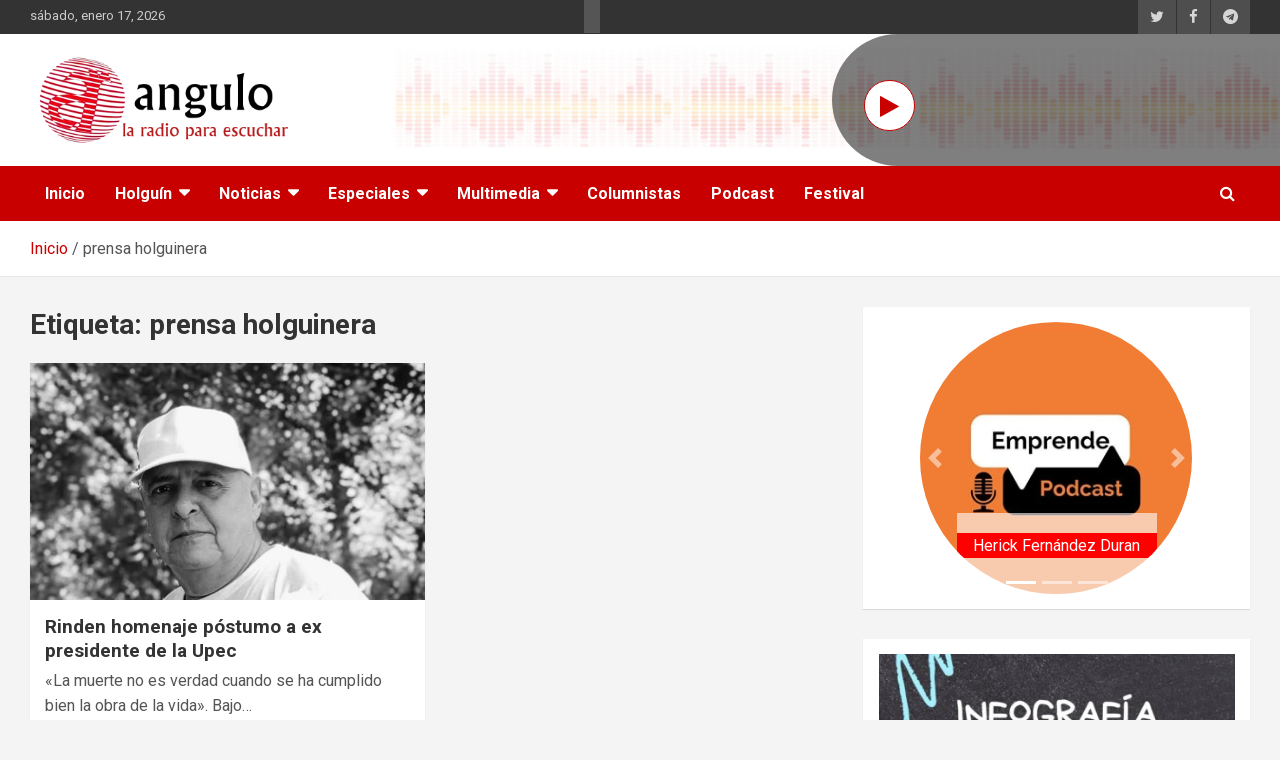

--- FILE ---
content_type: text/html; charset=UTF-8
request_url: https://www.radioangulo.cu/tag/prensa-holguinera/
body_size: 12681
content:
<!doctype html>
<html lang="es">
<head>
	<meta charset="UTF-8">
	<meta name="viewport" content="width=device-width, initial-scale=1, shrink-to-fit=no">
	<meta name="google-site-verification" content="LI4aAZR8Rw5VwHx8czJOJcvdaXa8-IhCQQNClRRsdTM" />
	<link rel="profile" href="https://gmpg.org/xfn/11">

	<meta name='robots' content='index, follow, max-image-preview:large, max-snippet:-1, max-video-preview:-1' />

	<!-- This site is optimized with the Yoast SEO plugin v26.7 - https://yoast.com/wordpress/plugins/seo/ -->
	<title>prensa holguinera archivos - Radio Angulo</title>
	<link rel="canonical" href="https://www.radioangulo.cu/tag/prensa-holguinera/" />
	<meta property="og:locale" content="es_ES" />
	<meta property="og:type" content="article" />
	<meta property="og:title" content="prensa holguinera archivos - Radio Angulo" />
	<meta property="og:url" content="https://www.radioangulo.cu/tag/prensa-holguinera/" />
	<meta property="og:site_name" content="Radio Angulo" />
	<meta name="twitter:card" content="summary_large_image" />
	<meta name="twitter:site" content="@radioangulo" />
	<script type="application/ld+json" class="yoast-schema-graph">{"@context":"https://schema.org","@graph":[{"@type":"CollectionPage","@id":"https://www.radioangulo.cu/tag/prensa-holguinera/","url":"https://www.radioangulo.cu/tag/prensa-holguinera/","name":"prensa holguinera archivos - Radio Angulo","isPartOf":{"@id":"https://www.radioangulo.cu/#website"},"primaryImageOfPage":{"@id":"https://www.radioangulo.cu/tag/prensa-holguinera/#primaryimage"},"image":{"@id":"https://www.radioangulo.cu/tag/prensa-holguinera/#primaryimage"},"thumbnailUrl":"https://www.radioangulo.cu/wp-content/uploads/2025/09/troya-homenaje-postumo-f-archivo.webp","breadcrumb":{"@id":"https://www.radioangulo.cu/tag/prensa-holguinera/#breadcrumb"},"inLanguage":"es"},{"@type":"ImageObject","inLanguage":"es","@id":"https://www.radioangulo.cu/tag/prensa-holguinera/#primaryimage","url":"https://www.radioangulo.cu/wp-content/uploads/2025/09/troya-homenaje-postumo-f-archivo.webp","contentUrl":"https://www.radioangulo.cu/wp-content/uploads/2025/09/troya-homenaje-postumo-f-archivo.webp","width":800,"height":659,"caption":"El ex presidente de la Upec, Fidel Troya García, falleció recientemente en La Habana. Foto: Archivo"},{"@type":"BreadcrumbList","@id":"https://www.radioangulo.cu/tag/prensa-holguinera/#breadcrumb","itemListElement":[{"@type":"ListItem","position":1,"name":"Portada","item":"https://www.radioangulo.cu/"},{"@type":"ListItem","position":2,"name":"prensa holguinera"}]},{"@type":"WebSite","@id":"https://www.radioangulo.cu/#website","url":"https://www.radioangulo.cu/","name":"Radio Angulo","description":"","publisher":{"@id":"https://www.radioangulo.cu/#organization"},"potentialAction":[{"@type":"SearchAction","target":{"@type":"EntryPoint","urlTemplate":"https://www.radioangulo.cu/?s={search_term_string}"},"query-input":{"@type":"PropertyValueSpecification","valueRequired":true,"valueName":"search_term_string"}}],"inLanguage":"es"},{"@type":"Organization","@id":"https://www.radioangulo.cu/#organization","name":"Radio Angulo","alternateName":"CMKO","url":"https://www.radioangulo.cu/","logo":{"@type":"ImageObject","inLanguage":"es","@id":"https://www.radioangulo.cu/#/schema/logo/image/","url":"https://www.radioangulo.cu/wp-content/uploads/2022/11/logo_cabecera_es-BR-copia.png","contentUrl":"https://www.radioangulo.cu/wp-content/uploads/2022/11/logo_cabecera_es-BR-copia.png","width":472,"height":83,"caption":"Radio Angulo"},"image":{"@id":"https://www.radioangulo.cu/#/schema/logo/image/"},"sameAs":["https://www.facebook.com/RadioAngulo.Icrt","https://x.com/radioangulo"]}]}</script>
	<!-- / Yoast SEO plugin. -->


<link rel='dns-prefetch' href='//fonts.googleapis.com' />
<link rel="alternate" type="application/rss+xml" title="Radio Angulo &raquo; Feed" href="https://www.radioangulo.cu/feed/" />
<link rel="alternate" type="application/rss+xml" title="Radio Angulo &raquo; Feed de los comentarios" href="https://www.radioangulo.cu/comments/feed/" />
<script type="text/javascript" id="wpp-js" src="https://www.radioangulo.cu/wp-content/plugins/wordpress-popular-posts/assets/js/wpp.min.js?ver=7.3.6" data-sampling="0" data-sampling-rate="100" data-api-url="https://www.radioangulo.cu/rwp-json/wordpress-popular-posts" data-post-id="0" data-token="80678b00fb" data-lang="0" data-debug="0"></script>
<link rel="alternate" type="application/rss+xml" title="Radio Angulo &raquo; Etiqueta prensa holguinera del feed" href="https://www.radioangulo.cu/tag/prensa-holguinera/feed/" />
<style id='wp-img-auto-sizes-contain-inline-css' type='text/css'>
img:is([sizes=auto i],[sizes^="auto," i]){contain-intrinsic-size:3000px 1500px}
/*# sourceURL=wp-img-auto-sizes-contain-inline-css */
</style>
<link rel='stylesheet' id='swiper-css' href='https://www.radioangulo.cu/wp-content/plugins/elementor/assets/lib/swiper/v8/css/swiper.min.css?ver=8.4.5' type='text/css' media='all' />
<style id='wp-emoji-styles-inline-css' type='text/css'>

	img.wp-smiley, img.emoji {
		display: inline !important;
		border: none !important;
		box-shadow: none !important;
		height: 1em !important;
		width: 1em !important;
		margin: 0 0.07em !important;
		vertical-align: -0.1em !important;
		background: none !important;
		padding: 0 !important;
	}
/*# sourceURL=wp-emoji-styles-inline-css */
</style>
<link rel='stylesheet' id='wp-block-library-css' href='https://www.radioangulo.cu/wp-includes/css/dist/block-library/style.min.css?ver=e8144a43caac4abc34c50d4910e7dd2d' type='text/css' media='all' />
<style id='classic-theme-styles-inline-css' type='text/css'>
/*! This file is auto-generated */
.wp-block-button__link{color:#fff;background-color:#32373c;border-radius:9999px;box-shadow:none;text-decoration:none;padding:calc(.667em + 2px) calc(1.333em + 2px);font-size:1.125em}.wp-block-file__button{background:#32373c;color:#fff;text-decoration:none}
/*# sourceURL=/wp-includes/css/classic-themes.min.css */
</style>
<link rel='stylesheet' id='venobox.min-css' href='https://www.radioangulo.cu/wp-content/plugins/magical-posts-display/assets/css/venobox.min.css?ver=1.0.0' type='text/css' media='all' />
<link rel='stylesheet' id='mpd-fonts-css' href='https://www.radioangulo.cu/wp-content/plugins/magical-posts-display/assets/css/fontello.css?ver=1.2.56' type='text/css' media='all' />
<link rel='stylesheet' id='mpd-style-css' href='https://www.radioangulo.cu/wp-content/plugins/magical-posts-display/assets/css/mp-style.css?ver=1.2.56' type='text/css' media='all' />
<style id='global-styles-inline-css' type='text/css'>
:root{--wp--preset--aspect-ratio--square: 1;--wp--preset--aspect-ratio--4-3: 4/3;--wp--preset--aspect-ratio--3-4: 3/4;--wp--preset--aspect-ratio--3-2: 3/2;--wp--preset--aspect-ratio--2-3: 2/3;--wp--preset--aspect-ratio--16-9: 16/9;--wp--preset--aspect-ratio--9-16: 9/16;--wp--preset--color--black: #000000;--wp--preset--color--cyan-bluish-gray: #abb8c3;--wp--preset--color--white: #ffffff;--wp--preset--color--pale-pink: #f78da7;--wp--preset--color--vivid-red: #cf2e2e;--wp--preset--color--luminous-vivid-orange: #ff6900;--wp--preset--color--luminous-vivid-amber: #fcb900;--wp--preset--color--light-green-cyan: #7bdcb5;--wp--preset--color--vivid-green-cyan: #00d084;--wp--preset--color--pale-cyan-blue: #8ed1fc;--wp--preset--color--vivid-cyan-blue: #0693e3;--wp--preset--color--vivid-purple: #9b51e0;--wp--preset--gradient--vivid-cyan-blue-to-vivid-purple: linear-gradient(135deg,rgb(6,147,227) 0%,rgb(155,81,224) 100%);--wp--preset--gradient--light-green-cyan-to-vivid-green-cyan: linear-gradient(135deg,rgb(122,220,180) 0%,rgb(0,208,130) 100%);--wp--preset--gradient--luminous-vivid-amber-to-luminous-vivid-orange: linear-gradient(135deg,rgb(252,185,0) 0%,rgb(255,105,0) 100%);--wp--preset--gradient--luminous-vivid-orange-to-vivid-red: linear-gradient(135deg,rgb(255,105,0) 0%,rgb(207,46,46) 100%);--wp--preset--gradient--very-light-gray-to-cyan-bluish-gray: linear-gradient(135deg,rgb(238,238,238) 0%,rgb(169,184,195) 100%);--wp--preset--gradient--cool-to-warm-spectrum: linear-gradient(135deg,rgb(74,234,220) 0%,rgb(151,120,209) 20%,rgb(207,42,186) 40%,rgb(238,44,130) 60%,rgb(251,105,98) 80%,rgb(254,248,76) 100%);--wp--preset--gradient--blush-light-purple: linear-gradient(135deg,rgb(255,206,236) 0%,rgb(152,150,240) 100%);--wp--preset--gradient--blush-bordeaux: linear-gradient(135deg,rgb(254,205,165) 0%,rgb(254,45,45) 50%,rgb(107,0,62) 100%);--wp--preset--gradient--luminous-dusk: linear-gradient(135deg,rgb(255,203,112) 0%,rgb(199,81,192) 50%,rgb(65,88,208) 100%);--wp--preset--gradient--pale-ocean: linear-gradient(135deg,rgb(255,245,203) 0%,rgb(182,227,212) 50%,rgb(51,167,181) 100%);--wp--preset--gradient--electric-grass: linear-gradient(135deg,rgb(202,248,128) 0%,rgb(113,206,126) 100%);--wp--preset--gradient--midnight: linear-gradient(135deg,rgb(2,3,129) 0%,rgb(40,116,252) 100%);--wp--preset--font-size--small: 13px;--wp--preset--font-size--medium: 20px;--wp--preset--font-size--large: 36px;--wp--preset--font-size--x-large: 42px;--wp--preset--spacing--20: 0.44rem;--wp--preset--spacing--30: 0.67rem;--wp--preset--spacing--40: 1rem;--wp--preset--spacing--50: 1.5rem;--wp--preset--spacing--60: 2.25rem;--wp--preset--spacing--70: 3.38rem;--wp--preset--spacing--80: 5.06rem;--wp--preset--shadow--natural: 6px 6px 9px rgba(0, 0, 0, 0.2);--wp--preset--shadow--deep: 12px 12px 50px rgba(0, 0, 0, 0.4);--wp--preset--shadow--sharp: 6px 6px 0px rgba(0, 0, 0, 0.2);--wp--preset--shadow--outlined: 6px 6px 0px -3px rgb(255, 255, 255), 6px 6px rgb(0, 0, 0);--wp--preset--shadow--crisp: 6px 6px 0px rgb(0, 0, 0);}:where(.is-layout-flex){gap: 0.5em;}:where(.is-layout-grid){gap: 0.5em;}body .is-layout-flex{display: flex;}.is-layout-flex{flex-wrap: wrap;align-items: center;}.is-layout-flex > :is(*, div){margin: 0;}body .is-layout-grid{display: grid;}.is-layout-grid > :is(*, div){margin: 0;}:where(.wp-block-columns.is-layout-flex){gap: 2em;}:where(.wp-block-columns.is-layout-grid){gap: 2em;}:where(.wp-block-post-template.is-layout-flex){gap: 1.25em;}:where(.wp-block-post-template.is-layout-grid){gap: 1.25em;}.has-black-color{color: var(--wp--preset--color--black) !important;}.has-cyan-bluish-gray-color{color: var(--wp--preset--color--cyan-bluish-gray) !important;}.has-white-color{color: var(--wp--preset--color--white) !important;}.has-pale-pink-color{color: var(--wp--preset--color--pale-pink) !important;}.has-vivid-red-color{color: var(--wp--preset--color--vivid-red) !important;}.has-luminous-vivid-orange-color{color: var(--wp--preset--color--luminous-vivid-orange) !important;}.has-luminous-vivid-amber-color{color: var(--wp--preset--color--luminous-vivid-amber) !important;}.has-light-green-cyan-color{color: var(--wp--preset--color--light-green-cyan) !important;}.has-vivid-green-cyan-color{color: var(--wp--preset--color--vivid-green-cyan) !important;}.has-pale-cyan-blue-color{color: var(--wp--preset--color--pale-cyan-blue) !important;}.has-vivid-cyan-blue-color{color: var(--wp--preset--color--vivid-cyan-blue) !important;}.has-vivid-purple-color{color: var(--wp--preset--color--vivid-purple) !important;}.has-black-background-color{background-color: var(--wp--preset--color--black) !important;}.has-cyan-bluish-gray-background-color{background-color: var(--wp--preset--color--cyan-bluish-gray) !important;}.has-white-background-color{background-color: var(--wp--preset--color--white) !important;}.has-pale-pink-background-color{background-color: var(--wp--preset--color--pale-pink) !important;}.has-vivid-red-background-color{background-color: var(--wp--preset--color--vivid-red) !important;}.has-luminous-vivid-orange-background-color{background-color: var(--wp--preset--color--luminous-vivid-orange) !important;}.has-luminous-vivid-amber-background-color{background-color: var(--wp--preset--color--luminous-vivid-amber) !important;}.has-light-green-cyan-background-color{background-color: var(--wp--preset--color--light-green-cyan) !important;}.has-vivid-green-cyan-background-color{background-color: var(--wp--preset--color--vivid-green-cyan) !important;}.has-pale-cyan-blue-background-color{background-color: var(--wp--preset--color--pale-cyan-blue) !important;}.has-vivid-cyan-blue-background-color{background-color: var(--wp--preset--color--vivid-cyan-blue) !important;}.has-vivid-purple-background-color{background-color: var(--wp--preset--color--vivid-purple) !important;}.has-black-border-color{border-color: var(--wp--preset--color--black) !important;}.has-cyan-bluish-gray-border-color{border-color: var(--wp--preset--color--cyan-bluish-gray) !important;}.has-white-border-color{border-color: var(--wp--preset--color--white) !important;}.has-pale-pink-border-color{border-color: var(--wp--preset--color--pale-pink) !important;}.has-vivid-red-border-color{border-color: var(--wp--preset--color--vivid-red) !important;}.has-luminous-vivid-orange-border-color{border-color: var(--wp--preset--color--luminous-vivid-orange) !important;}.has-luminous-vivid-amber-border-color{border-color: var(--wp--preset--color--luminous-vivid-amber) !important;}.has-light-green-cyan-border-color{border-color: var(--wp--preset--color--light-green-cyan) !important;}.has-vivid-green-cyan-border-color{border-color: var(--wp--preset--color--vivid-green-cyan) !important;}.has-pale-cyan-blue-border-color{border-color: var(--wp--preset--color--pale-cyan-blue) !important;}.has-vivid-cyan-blue-border-color{border-color: var(--wp--preset--color--vivid-cyan-blue) !important;}.has-vivid-purple-border-color{border-color: var(--wp--preset--color--vivid-purple) !important;}.has-vivid-cyan-blue-to-vivid-purple-gradient-background{background: var(--wp--preset--gradient--vivid-cyan-blue-to-vivid-purple) !important;}.has-light-green-cyan-to-vivid-green-cyan-gradient-background{background: var(--wp--preset--gradient--light-green-cyan-to-vivid-green-cyan) !important;}.has-luminous-vivid-amber-to-luminous-vivid-orange-gradient-background{background: var(--wp--preset--gradient--luminous-vivid-amber-to-luminous-vivid-orange) !important;}.has-luminous-vivid-orange-to-vivid-red-gradient-background{background: var(--wp--preset--gradient--luminous-vivid-orange-to-vivid-red) !important;}.has-very-light-gray-to-cyan-bluish-gray-gradient-background{background: var(--wp--preset--gradient--very-light-gray-to-cyan-bluish-gray) !important;}.has-cool-to-warm-spectrum-gradient-background{background: var(--wp--preset--gradient--cool-to-warm-spectrum) !important;}.has-blush-light-purple-gradient-background{background: var(--wp--preset--gradient--blush-light-purple) !important;}.has-blush-bordeaux-gradient-background{background: var(--wp--preset--gradient--blush-bordeaux) !important;}.has-luminous-dusk-gradient-background{background: var(--wp--preset--gradient--luminous-dusk) !important;}.has-pale-ocean-gradient-background{background: var(--wp--preset--gradient--pale-ocean) !important;}.has-electric-grass-gradient-background{background: var(--wp--preset--gradient--electric-grass) !important;}.has-midnight-gradient-background{background: var(--wp--preset--gradient--midnight) !important;}.has-small-font-size{font-size: var(--wp--preset--font-size--small) !important;}.has-medium-font-size{font-size: var(--wp--preset--font-size--medium) !important;}.has-large-font-size{font-size: var(--wp--preset--font-size--large) !important;}.has-x-large-font-size{font-size: var(--wp--preset--font-size--x-large) !important;}
:where(.wp-block-post-template.is-layout-flex){gap: 1.25em;}:where(.wp-block-post-template.is-layout-grid){gap: 1.25em;}
:where(.wp-block-term-template.is-layout-flex){gap: 1.25em;}:where(.wp-block-term-template.is-layout-grid){gap: 1.25em;}
:where(.wp-block-columns.is-layout-flex){gap: 2em;}:where(.wp-block-columns.is-layout-grid){gap: 2em;}
:root :where(.wp-block-pullquote){font-size: 1.5em;line-height: 1.6;}
/*# sourceURL=global-styles-inline-css */
</style>
<link rel='stylesheet' id='widgetopts-styles-css' href='https://www.radioangulo.cu/wp-content/plugins/widget-options/assets/css/widget-options.css?ver=4.1.3' type='text/css' media='all' />
<link rel='stylesheet' id='mg-timeline-css' href='https://www.radioangulo.cu/wp-content/plugins/magical-addons-for-elementor/assets/widget-assets/timeline/timeline.min.css?ver=1.4.0' type='text/css' media='all' />
<link rel='stylesheet' id='mg-hover-card-css' href='https://www.radioangulo.cu/wp-content/plugins/magical-addons-for-elementor/assets/widget-assets/img-hvr-card/imagehover.min.css?ver=1.4.0' type='text/css' media='all' />
<link rel='stylesheet' id='mg-tabs-css' href='https://www.radioangulo.cu/wp-content/plugins/magical-addons-for-elementor/assets/widget-assets/mg-tabs/mg-tabs.css?ver=1.4.0' type='text/css' media='all' />
<link rel='stylesheet' id='wordpress-popular-posts-css-css' href='https://www.radioangulo.cu/wp-content/plugins/wordpress-popular-posts/assets/css/wpp.css?ver=7.3.6' type='text/css' media='all' />
<link rel='stylesheet' id='bootstrap-style-css' href='https://www.radioangulo.cu/wp-content/themes/newscard/assets/library/bootstrap/css/bootstrap.min.css?ver=4.0.0' type='text/css' media='all' />
<link rel='stylesheet' id='font-awesome-style-css' href='https://www.radioangulo.cu/wp-content/themes/newscard/assets/library/font-awesome/css/font-awesome.css?ver=e8144a43caac4abc34c50d4910e7dd2d' type='text/css' media='all' />
<link rel='stylesheet' id='newscard-google-fonts-css' href='//fonts.googleapis.com/css?family=Roboto%3A100%2C300%2C300i%2C400%2C400i%2C500%2C500i%2C700%2C700i&#038;ver=482ead28b2566e57f15b4ee30e788c8e' type='text/css' media='all' />
<link rel='stylesheet' id='newscard-style-css' href='https://www.radioangulo.cu/wp-content/themes/newscard/style.css?ver=e8144a43caac4abc34c50d4910e7dd2d' type='text/css' media='all' />
<link rel='stylesheet' id='recent-posts-widget-with-thumbnails-public-style-css' href='https://www.radioangulo.cu/wp-content/plugins/recent-posts-widget-with-thumbnails/public.css?ver=7.1.1' type='text/css' media='all' />
<script type="text/javascript" src="https://www.radioangulo.cu/wp-includes/js/jquery/jquery.min.js?ver=3.7.1" id="jquery-core-js"></script>
<script type="text/javascript" src="https://www.radioangulo.cu/wp-includes/js/jquery/jquery-migrate.min.js?ver=3.4.1" id="jquery-migrate-js"></script>
<link rel="EditURI" type="application/rsd+xml" title="RSD" href="https://www.radioangulo.cu/xmlrpc.php?rsd" />
            <style id="wpp-loading-animation-styles">@-webkit-keyframes bgslide{from{background-position-x:0}to{background-position-x:-200%}}@keyframes bgslide{from{background-position-x:0}to{background-position-x:-200%}}.wpp-widget-block-placeholder,.wpp-shortcode-placeholder{margin:0 auto;width:60px;height:3px;background:#dd3737;background:linear-gradient(90deg,#dd3737 0%,#571313 10%,#dd3737 100%);background-size:200% auto;border-radius:3px;-webkit-animation:bgslide 1s infinite linear;animation:bgslide 1s infinite linear}</style>
            <meta name="generator" content="Elementor 3.34.1; features: additional_custom_breakpoints; settings: css_print_method-external, google_font-enabled, font_display-auto">
			<style>
				.e-con.e-parent:nth-of-type(n+4):not(.e-lazyloaded):not(.e-no-lazyload),
				.e-con.e-parent:nth-of-type(n+4):not(.e-lazyloaded):not(.e-no-lazyload) * {
					background-image: none !important;
				}
				@media screen and (max-height: 1024px) {
					.e-con.e-parent:nth-of-type(n+3):not(.e-lazyloaded):not(.e-no-lazyload),
					.e-con.e-parent:nth-of-type(n+3):not(.e-lazyloaded):not(.e-no-lazyload) * {
						background-image: none !important;
					}
				}
				@media screen and (max-height: 640px) {
					.e-con.e-parent:nth-of-type(n+2):not(.e-lazyloaded):not(.e-no-lazyload),
					.e-con.e-parent:nth-of-type(n+2):not(.e-lazyloaded):not(.e-no-lazyload) * {
						background-image: none !important;
					}
				}
			</style>
					<style type="text/css">
					.site-title,
			.site-description {
				position: absolute;
				clip: rect(1px, 1px, 1px, 1px);
			}
				</style>
		<link rel="icon" href="https://www.radioangulo.cu/wp-content/uploads/2022/11/cropped-favicon-1-32x32.png" sizes="32x32" />
<link rel="icon" href="https://www.radioangulo.cu/wp-content/uploads/2022/11/cropped-favicon-1-192x192.png" sizes="192x192" />
<link rel="apple-touch-icon" href="https://www.radioangulo.cu/wp-content/uploads/2022/11/cropped-favicon-1-180x180.png" />
<meta name="msapplication-TileImage" content="https://www.radioangulo.cu/wp-content/uploads/2022/11/cropped-favicon-1-270x270.png" />
</head>

<body class="archive tag tag-prensa-holguinera tag-7551 wp-custom-logo wp-theme-newscard theme-body eio-default group-blog hfeed elementor-default elementor-kit-9">

<div id="page" class="site">
	<a class="skip-link screen-reader-text" href="#content">Saltar al contenido</a>
	
	<header id="masthead" class="site-header">
					<div class="info-bar">
				<div class="container">
					<div class="row gutter-10">
						<div class="col col-sm contact-section">
							<div class="date">
								<ul><li>sábado, enero 17, 2026</li></ul>
							</div>
						</div><!-- .contact-section -->
						<?php// dynamic_sidebar( 'newscard_top_menu' ); ?>
				      <div class="col col-sm contact-section widget_block">
						<ul class="clearfix idiomas"><li><a href="https://www.radioangulo.cu/en"><img width="150" height="113" src="https://upload.wikimedia.org/wikipedia/commons/thumb/8/83/Flag_of_the_United_Kingdom_%283-5%29.svg/320px-Flag_of_the_United_Kingdom_%283-5%29.svg.png" class="attachment-thumbnail size-thumbnail" alt=""></a></li>
						</ul>
						</div>
													<div class="col-auto social-profiles order-md-3">
								
		<ul class="clearfix">
							<li><a target="_blank" rel="noopener noreferrer" href="https://twitter.com/radioangulo"></a></li>
							<li><a target="_blank" rel="noopener noreferrer" href="https://www.facebook.com/RadioAngulo.Icrt"></a></li>
							<li><a target="_blank" rel="noopener noreferrer" href="https://web.telegram.org/k/#@radioangulo"></a></li>
					</ul>
								</div><!-- .social-profile -->
											</div><!-- .row -->
          		</div><!-- .container -->
        	</div><!-- .infobar -->
        		<nav class="navbar navbar-expand-lg d-block">
			<div class="navbar-head navbar-bg-set header-overlay-light"  style="background-image:url('https://www.radioangulo.cu/wp-content/uploads/2022/11/nueva-variante-sin-loma-x-copia-1.jpg');">
				<div class="container">
					<div class="row navbar-head-row align-items-center" style="display:block;">
						<div class="col-lg-4">
							<div class="site-branding navbar-brand" style="padding-top:0;padding-bottom:0">
								<a href="https://www.radioangulo.cu/" class="custom-logo-link" rel="home"><img width="472" height="83" src="https://www.radioangulo.cu/wp-content/uploads/2022/11/logo_cabecera_es-BR-copia.png" class="custom-logo" alt="Radio Angulo" decoding="async" srcset="https://www.radioangulo.cu/wp-content/uploads/2022/11/logo_cabecera_es-BR-copia.png 472w, https://www.radioangulo.cu/wp-content/uploads/2022/11/logo_cabecera_es-BR-copia-300x53.png 300w" sizes="(max-width: 472px) 100vw, 472px" /></a>									<h2 class="site-title"><a href="https://www.radioangulo.cu/" rel="home">Radio Angulo</a></h2>
															</div><!-- .site-branding .navbar-brand -->

						</div>
						<div class="parrilla-btn">
									<div id="sp-real-audio">
					
					   <button id="botons1" type="button" class="btn btn-danger btn-circle btn-xl" aria-label="Play">		<i class="fa fa-play"></i>
                       </button>
						<audio id="audio1" preload="none" src="https://icecast.teveo.cu/hmVcdgM7"></audio>				
							<script type="text/javascript">
							
							var boton = document.getElementById("botons1");
							var v = document.getElementById("audio1");
							var sound = false;
								
							boton.addEventListener("click", function(){
							if (!sound) {
							v.play();
							 //this.innerHTML = "<img src='wp-content/themes/newscard/assets/play_pause_button/pause-button-white.png' />" ;
							 this.innerHTML =  "<i class='fa fa-pause'></i>";
							sound = true;        
							}
							else{
							v.pause();
							//this.innerHTML = "<img src='wp-content/themes/newscard/assets/play_pause_button/play-button-white.png' />";
							this.innerHTML =  "<i class='fa fa-play'></i>";
							sound = false;
							}});
							</script>
							
						<!--	<p id="texto">Audio Real</p>-->
					</div>
						   
					
						<a href="/radioenvivo" target="_blank" class="parrilla">
        <div class="content_player_head">
		<!--
          <img src="https://www.radioangulo.icrt.cu/wp-content/uploads/programas/yinet.png" alt="radio en vivo" onclick="send_event('navegacion', 'imagen player', 'home e internas planeta')">
          <h1 class="info_parrilla extra10">
            <span>Al Aire</span>
            <div class="locutor"><p>La algarabia</p></div>
            <div class="hora">Domingo.</div>
            <div class="hora"><i class="icon-time-clock"></i> 2:00 pm - 5:00 pm</div>
          </h1>
		-->
        </div>
      </a>
</div>
   
                    <script type="text/javascript">
                            fetch('https://www.radioangulo.cu/wp-content/uploads/programas/programas.json')
                                .then(res => res.json())
                                .then((out) => {
                                    var date= new Date();                                    
                                    var a = date.getHours().toString().padStart(2, "0").concat(date.getMinutes().toString().padStart(2, "0"));                                    
                                    for (i=0;i<out.programas.length;i++)
                                    {       
                                        if(parseInt(out.programas[i].in) < parseInt(a) && parseInt(a) < parseInt(out.programas[i].out) )
                                            if (out.programas[i].dias.includes(date.getDay()))
                                                console.log(out.programas[i]);
                                    }
                                }).catch(err => console.error(err));
                    </script>
      
											</div><!-- .row -->
				
				</div><!-- .container -->
			</div><!-- .navbar-head -->
			<div class="navigation-bar" id="navbar_top">
				<div class="navigation-bar-top">
			
					<div class="container">
						<button class="navbar-toggler menu-toggle" type="button" data-toggle="collapse" data-target="#navbarCollapse" aria-controls="navbarCollapse" aria-expanded="false" aria-label="Alternar navegación"></button>
						<span class="search-toggle"></span>
					</div><!-- .container -->
					<div class="search-bar">
						<div class="container">
							<div class="search-block off">
								<form action="https://www.radioangulo.cu/" method="get" class="search-form">
	<label class="assistive-text"> Buscar </label>
	<div class="input-group">
		<input type="search" value="" placeholder="Buscar" class="form-control s" name="s">
		<div class="input-group-prepend">
			<button class="btn btn-theme">Buscar</button>
		</div>
	</div>
</form><!-- .search-form -->
							</div><!-- .search-box -->
						</div><!-- .container -->
					</div><!-- .search-bar -->
				</div><!-- .navigation-bar-top -->
				<div class="navbar-main">
					<div class="container">					
						<div class="collapse navbar-collapse" id="navbarCollapse">
						
							<div id="site-navigation" class="main-navigation" role="navigation">
								<ul class="nav-menu navbar-nav d-lg-block"><li id="menu-item-72" class="menu-item menu-item-type-custom menu-item-object-custom menu-item-home menu-item-72"><a href="http://www.radioangulo.cu">Inicio</a></li>
<li id="menu-item-22" class="menu-item menu-item-type-taxonomy menu-item-object-category menu-item-has-children menu-item-22"><a href="https://www.radioangulo.cu/category/holguin/">Holguín</a>
<ul class="sub-menu">
	<li id="menu-item-27" class="menu-item menu-item-type-taxonomy menu-item-object-category menu-item-27"><a href="https://www.radioangulo.cu/category/cultura/">Cultura</a></li>
	<li id="menu-item-28" class="menu-item menu-item-type-taxonomy menu-item-object-category menu-item-28"><a href="https://www.radioangulo.cu/category/holguin/economia/">Economía</a></li>
	<li id="menu-item-29" class="menu-item menu-item-type-taxonomy menu-item-object-category menu-item-29"><a href="https://www.radioangulo.cu/category/historia/">Historia</a></li>
	<li id="menu-item-30" class="menu-item menu-item-type-taxonomy menu-item-object-category menu-item-30"><a href="https://www.radioangulo.cu/category/holguin/salud/">Salud</a></li>
	<li id="menu-item-31" class="menu-item menu-item-type-taxonomy menu-item-object-category menu-item-31"><a href="https://www.radioangulo.cu/category/holguin/sociedad/">Sociedad</a></li>
</ul>
</li>
<li id="menu-item-38" class="menu-item menu-item-type-taxonomy menu-item-object-category menu-item-has-children menu-item-38"><a href="https://www.radioangulo.cu/category/noticias/">Noticias</a>
<ul class="sub-menu">
	<li id="menu-item-40" class="menu-item menu-item-type-taxonomy menu-item-object-category menu-item-40"><a href="https://www.radioangulo.cu/category/noticias/internacionales/">Internacionales</a></li>
	<li id="menu-item-41" class="menu-item menu-item-type-taxonomy menu-item-object-category menu-item-41"><a href="https://www.radioangulo.cu/category/noticias/nacionales/">Cuba</a></li>
	<li id="menu-item-39" class="menu-item menu-item-type-taxonomy menu-item-object-category menu-item-39"><a href="https://www.radioangulo.cu/category/noticias/deporte/">Deporte</a></li>
</ul>
</li>
<li id="menu-item-21" class="menu-item menu-item-type-taxonomy menu-item-object-category menu-item-has-children menu-item-21"><a href="https://www.radioangulo.cu/category/especiales/">Especiales</a>
<ul class="sub-menu">
	<li id="menu-item-26071" class="menu-item menu-item-type-taxonomy menu-item-object-category menu-item-26071"><a href="https://www.radioangulo.cu/category/especiales/efemerides/">Efemérides</a></li>
	<li id="menu-item-25" class="menu-item menu-item-type-taxonomy menu-item-object-category menu-item-25"><a href="https://www.radioangulo.cu/category/especiales/novedades/">Novedades</a></li>
	<li id="menu-item-26" class="menu-item menu-item-type-taxonomy menu-item-object-category menu-item-26"><a href="https://www.radioangulo.cu/category/especiales/punto-de-vista/">Punto de Vista</a></li>
</ul>
</li>
<li id="menu-item-32" class="menu-item menu-item-type-taxonomy menu-item-object-category menu-item-has-children menu-item-32"><a href="https://www.radioangulo.cu/category/multimedia/">Multimedia</a>
<ul class="sub-menu">
	<li id="menu-item-37" class="menu-item menu-item-type-taxonomy menu-item-object-category menu-item-37"><a href="https://www.radioangulo.cu/category/multimedia/video/">Videos</a></li>
	<li id="menu-item-33" class="menu-item menu-item-type-taxonomy menu-item-object-category menu-item-33"><a href="https://www.radioangulo.cu/category/multimedia/audios/">Audios</a></li>
	<li id="menu-item-34" class="menu-item menu-item-type-taxonomy menu-item-object-category menu-item-34"><a href="https://www.radioangulo.cu/category/multimedia/fotorreportaje/">Fotorreportaje</a></li>
	<li id="menu-item-35" class="menu-item menu-item-type-taxonomy menu-item-object-category menu-item-35"><a href="https://www.radioangulo.cu/category/multimedia/infografias/">Infografías</a></li>
</ul>
</li>
<li id="menu-item-5918" class="menu-item menu-item-type-post_type menu-item-object-page menu-item-5918"><a href="https://www.radioangulo.cu/columnistas/">Columnistas</a></li>
<li id="menu-item-7002" class="menu-item menu-item-type-post_type menu-item-object-page menu-item-7002"><a href="https://www.radioangulo.cu/podcast/">Podcast</a></li>
<li id="menu-item-15415" class="menu-item menu-item-type-post_type menu-item-object-page menu-item-15415"><a href="https://www.radioangulo.cu/festival-radio/">Festival</a></li>
</ul>							</div><!-- #site-navigation .main-navigation -->
						</div><!-- .navbar-collapse -->
				
						
						<div class="nav-search">
							<span class="search-toggle"></span>
						</div>
						<!-- .nav-search -->
					</div><!-- .container -->
				</div><!-- .navbar-main -->
			</div><!-- .navigation-bar -->
		</nav><!-- .navbar -->

		
		
					<div id="breadcrumb">
				<div class="container">
					<div role="navigation" aria-label="Migas de pan" class="breadcrumb-trail breadcrumbs" itemprop="breadcrumb"><ul class="trail-items" itemscope itemtype="http://schema.org/BreadcrumbList"><meta name="numberOfItems" content="2" /><meta name="itemListOrder" content="Ascending" /><li itemprop="itemListElement" itemscope itemtype="http://schema.org/ListItem" class="trail-item trail-begin"><a href="https://www.radioangulo.cu/" rel="home" itemprop="item"><span itemprop="name">Inicio</span></a><meta itemprop="position" content="1" /></li><li itemprop="itemListElement" itemscope itemtype="http://schema.org/ListItem" class="trail-item trail-end"><span itemprop="name">prensa holguinera</span><meta itemprop="position" content="2" /></li></ul></div>				</div>
			</div><!-- .breadcrumb -->
			</header><!-- #masthead -->
	<div id="content" class="site-content ">
		<div class="container">
							<div class="row justify-content-center site-content-row">
			<div id="primary" class="col-lg-8 content-area">		<main id="main" class="site-main">

			
				<header class="page-header">
					<h1 class="page-title">Etiqueta: <span>prensa holguinera</span></h1>				</header><!-- .page-header -->

				<div class="row gutter-parent-14 post-wrap">
					

	<div class="col-sm-6 col-xxl-4 post-col">
	<div class="post-39651 post type-post status-publish format-standard has-post-thumbnail hentry category-holguin category-sociedad tag-homenaje-postumo tag-ex-presidente tag-fidel-troya-garcia tag-prensa-holguinera tag-rinde tag-upec">

		
				<figure class="post-featured-image post-img-wrap">
				<!--	<a title="Rinden homenaje póstumo a ex presidente de la Upec" href="https://www.radioangulo.cu/2025/09/17/prensa-holguinera-rinde-homenaje-postumo-a-ex-presidente-de-la-upec/" class="post-img" style="background-image: url('https://www.radioangulo.cu/wp-content/uploads/2025/09/troya-homenaje-postumo-f-archivo.webp');"></a> -->
					<a title="Rinden homenaje póstumo a ex presidente de la Upec" href="https://www.radioangulo.cu/2025/09/17/prensa-holguinera-rinde-homenaje-postumo-a-ex-presidente-de-la-upec/" class="post-img" >
					<img style="min-width: 100%;min-height: 100%;width: auto;height: auto;" src="https://www.radioangulo.cu/wp-content/uploads/2025/09/troya-homenaje-postumo-f-archivo.webp" alt="Fidel Troya García, rinde, Upec, homenaje póstumo, prensa holguinera, ex presidente">
					</a>
					<!--<div class="entry-meta category-meta">
						<div class="cat-links"><a href="https://www.radioangulo.cu/category/holguin/" rel="category tag">Holguín</a> <a href="https://www.radioangulo.cu/category/holguin/sociedad/" rel="category tag">Sociedad</a></div>
					</div> .entry-meta -->
				</figure><!-- .post-featured-image .post-img-wrap -->

			
				
			<header class="entry-header">
				<h2 class="entry-title"><a href="https://www.radioangulo.cu/2025/09/17/prensa-holguinera-rinde-homenaje-postumo-a-ex-presidente-de-la-upec/" rel="bookmark">Rinden homenaje póstumo a ex presidente de la Upec</a></h2>
									<!-- 
					<div class="entry-meta">
						<div class="date"><a href="https://www.radioangulo.cu/2025/09/17/prensa-holguinera-rinde-homenaje-postumo-a-ex-presidente-de-la-upec/" title="Rinden homenaje póstumo a ex presidente de la Upec">17 de septiembre de 2025</a> </div> <div class="by-author vcard author"><a href="https://www.radioangulo.cu/author/melissa-laura/">Melissa Laura del Cerro Figueredo</a> </div>											</div>.entry-meta -->
								</header>
				<div class="entry-content">
								<p>«La muerte no es verdad cuando se ha cumplido bien la obra de la vida». Bajo&hellip;</p>
						</div><!-- entry-content -->

			</div><!-- .post-39651 -->
	</div><!-- .col-sm-6 .col-xxl-4 .post-col -->
				</div><!-- .row .gutter-parent-14 .post-wrap-->

				
		</main><!-- #main -->
	</div><!-- #primary -->


<aside id="secondary" class="col-lg-4 widget-area" role="complementary">
	<div class="sticky-sidebar">
		<section id="block-31" class="widget widget_block"><div id="carouselExampleIndicators" class="carousel slide" data-ride="carousel" style="width:80%;margin:auto;">
  <ol class="carousel-indicators">
    <li data-target="#carouselExampleIndicators" data-slide-to="0" class="active"></li>
    <li data-target="#carouselExampleIndicators" data-slide-to="1"></li>
    <li data-target="#carouselExampleIndicators" data-slide-to="2"></li>
  </ol>
<div class="carousel-inner">
    <div class="carousel-item active" style="-webkit-mask-image: url(https://www.radioangulo.cu/wp-content/plugins/elementor/assets//mask-shapes/circle.svg);
    -webkit-mask-size: contain;
    -webkit-mask-position: center center;
    -webkit-mask-repeat: no-repeat;">
<a href="https://www.radioangulo.cu/podcast/#herick">
      <img decoding="async" class="d-block w-100" src="https://www.radioangulo.cu/wp-content/uploads/2024/04/emprende.webp" alt="Third slide">
</a>
<div class="carousel-caption d-none d-md-block" style="
 background: rgba(255, 255, 255, 0.6);
    bottom: 0px;
">
    
    <p style="background: red;">Herick Fernández Duran</p>
  </div>
    </div>
    <div class="carousel-item" style="-webkit-mask-image: url(https://www.radioangulo.cu/wp-content/plugins/elementor/assets//mask-shapes/circle.svg);
    -webkit-mask-size: contain;
    -webkit-mask-position: center center;
    -webkit-mask-repeat: no-repeat;">
<a href="https://www.radioangulo.cu/podcast/#tres">
      <img decoding="async" class="d-block w-100" src="https://www.radioangulo.cu/wp-content/uploads/2023/05/carlos-webp-1x1-1-285x300.webp" alt="Second slide">

</a>
<div class="carousel-caption d-none d-md-block" style="
   background: rgba(255, 255, 255, 0.6);
    bottom: 0px;
">
    <h5>Hablando D' Cine</h5>
    <p style="background: red;">Carlos Rodríguez Rubio</p>
  </div>
    </div>
    <div class="carousel-item" style="-webkit-mask-image: url(https://www.radioangulo.cu/wp-content/plugins/elementor/assets//mask-shapes/circle.svg);
    -webkit-mask-size: contain;
    -webkit-mask-position: center center;
    -webkit-mask-repeat: no-repeat;">
<a href="https://www.radioangulo.cu/podcast/#ojeda">
      <img decoding="async" class="d-block w-100" src="https://www.radioangulo.cu/wp-content/uploads/2023/07/yojeda2.webp" alt="Third slide">
</a>
<div class="carousel-caption d-none d-md-block" style="
    background: rgba(255, 255, 255, 0.6);
    bottom: 0px;
">
    <h5>¿Y qué tú crees?</h5>
    <p style="background: red;">Yailyn Ojeda Grass</p>
  </div>
    </div>
  </div>
  <a class="carousel-control-prev" href="#carouselExampleIndicators" role="button" data-slide="prev">
    <span class="carousel-control-prev-icon" aria-hidden="true"></span>
    <span class="sr-only">Previous</span>
  </a>
  <a class="carousel-control-next" href="#carouselExampleIndicators" role="button" data-slide="next">
    <span class="carousel-control-next-icon" aria-hidden="true"></span>
    <span class="sr-only">Next</span>
  </a>
</div></section><section id="block-38" class="widget widget_block widget_media_image"><div class="wp-block-image">
<figure class="aligncenter size-large"><a href="https://www.radioangulo.cu/2024/05/19/pensamiento-martiano-un-legado-que-perdura/"><img decoding="async" src="https://www.radioangulo.cu/wp-content/uploads/2024/04/INFOGRAFIA-creativa-410x1024.webp" alt=""/></a></figure>
</div></section>		
	</div><!-- .sticky-sidebar -->
</aside><!-- #secondary -->
					</div><!-- row -->
		</div><!-- .container -->
	</div><!-- #content .site-content-->
	<!-- <div class="site-footer mb-4"><div class="widget-area"><div class="container">
	
	</div></div></div>
	 -->
	<footer id="colophon" class="site-footer" role="contentinfo">
	<div class="container">
	<div id="block-35" class="widget col col-sm contact-section widget_block"><div class="popular-posts"><h3 class="stories-title">Lo más leído</h3><section class="featured-stories"><div class="row gutter-parent-14">
<div class="col-sm-6 col-lg-3">
        <div class="post-boxed">
            <div class="post-img-wrap">
                <div class="featured-post-img">
                    <a href="https://www.radioangulo.cu/2026/01/15/cuando-comer-pizza-no-conduce-a-roma/" class="post-img" style="background-image: url('https://www.radioangulo.cu/wp-content/uploads/wordpress-popular-posts/43236-first_attachment-316x186.webp')"></a>
                </div>

            </div><!-- .post-img-wrap -->
            <div class="post-content">
                <h3 class="entry-title"><a href="https://www.radioangulo.cu/2026/01/15/cuando-comer-pizza-no-conduce-a-roma/"></a><a href="https://www.radioangulo.cu/2026/01/15/cuando-comer-pizza-no-conduce-a-roma/" class="wpp-post-title" target="_self">Cuando comer pizza no conduce a Roma ( + Video)</a></h3>
               </div><!-- .post-content -->
        </div><!-- .post-boxed -->
</div>
<div class="col-sm-6 col-lg-3">
        <div class="post-boxed">
            <div class="post-img-wrap">
                <div class="featured-post-img">
                    <a href="https://www.radioangulo.cu/2026/01/13/la-fobia-al-martes-13-entre-la-religion-historia-y-la-tradicion-social/" class="post-img" style="background-image: url('https://www.radioangulo.cu/wp-content/uploads/wordpress-popular-posts/43193-first_attachment-316x186.webp')"></a>
                </div>

            </div><!-- .post-img-wrap -->
            <div class="post-content">
                <h3 class="entry-title"><a href="https://www.radioangulo.cu/2026/01/13/la-fobia-al-martes-13-entre-la-religion-historia-y-la-tradicion-social/"></a><a href="https://www.radioangulo.cu/2026/01/13/la-fobia-al-martes-13-entre-la-religion-historia-y-la-tradicion-social/" class="wpp-post-title" target="_self">La fobia al martes 13: entre la religión, historia y la tradición</a></h3>
               </div><!-- .post-content -->
        </div><!-- .post-boxed -->
</div>
<div class="col-sm-6 col-lg-3">
        <div class="post-boxed">
            <div class="post-img-wrap">
                <div class="featured-post-img">
                    <a href="https://www.radioangulo.cu/2026/01/12/inicia-hoy-semana-de-la-cultura-en-holguin/" class="post-img" style="background-image: url('https://www.radioangulo.cu/wp-content/uploads/wordpress-popular-posts/43126-first_attachment-316x186.webp')"></a>
                </div>

            </div><!-- .post-img-wrap -->
            <div class="post-content">
                <h3 class="entry-title"><a href="https://www.radioangulo.cu/2026/01/12/inicia-hoy-semana-de-la-cultura-en-holguin/"></a><a href="https://www.radioangulo.cu/2026/01/12/inicia-hoy-semana-de-la-cultura-en-holguin/" class="wpp-post-title" target="_self">Inicia hoy Semana de la Cultura en Holguín</a></h3>
               </div><!-- .post-content -->
        </div><!-- .post-boxed -->
</div>
<div class="col-sm-6 col-lg-3">
        <div class="post-boxed">
            <div class="post-img-wrap">
                <div class="featured-post-img">
                    <a href="https://www.radioangulo.cu/2026/01/13/lupe-liderazgo-y-entrega-desde-el-icap-en-holguin/" class="post-img" style="background-image: url('https://www.radioangulo.cu/wp-content/uploads/wordpress-popular-posts/43154-first_attachment-316x186.webp')"></a>
                </div>

            </div><!-- .post-img-wrap -->
            <div class="post-content">
                <h3 class="entry-title"><a href="https://www.radioangulo.cu/2026/01/13/lupe-liderazgo-y-entrega-desde-el-icap-en-holguin/"></a><a href="https://www.radioangulo.cu/2026/01/13/lupe-liderazgo-y-entrega-desde-el-icap-en-holguin/" class="wpp-post-title" target="_self">Lupe, liderazgo y entrega desde el ICAP en Holguín</a></h3>
               </div><!-- .post-content -->
        </div><!-- .post-boxed -->
</div>

</div></section></div></div>	</div>
		
				<div class="site-info">
			<div class="container">
			<div class="row">
			Copyright &copy;2026			Radio Angulo Digital, fundada el 14 de marzo de 2001
			</div>
				<div class="row">
											<div class="col-lg-auto order-lg-2 ml-auto">
							<div class="social-profiles">
								
		<ul class="clearfix">
							<li><a target="_blank" rel="noopener noreferrer" href="https://twitter.com/radioangulo"></a></li>
							<li><a target="_blank" rel="noopener noreferrer" href="https://www.facebook.com/RadioAngulo.Icrt"></a></li>
							<li><a target="_blank" rel="noopener noreferrer" href="https://web.telegram.org/k/#@radioangulo"></a></li>
					</ul>
								</div>
						</div>
										<div class="copyright col-lg order-lg-1 text-lg-left">
						<div class="theme-link">
						 <b>Directora:</b> Natalia D&iacute;az River&oacute;n.</br> <b>Subdirectora:</b> Yinet Cruz Cabrera.</br><b>Jefa Departamento Informativo:</b> Celia Ar&eacute;valo de la Pe&ntilde;a.
						</div>										
							
					</div>
					<div class="copyright col-lg order-lg-1 text-lg-left">
						<div class="theme-link">
						<b>Editor Jefe:</b> Eddy Garc&iacute;a de la Rosa.</br> <b>Equipo Editorial:</b> Jos&eacute; Miguel &Aacutevila P&eacute;rez y Yamila Pupo Otero.
							</div>										
							
					</div><!-- .copyright -->
				</div><!-- .row -->
			</div><!-- .container -->
		</div><!-- .site-info -->
	</footer><!-- #colophon -->
	<div class="back-to-top"><a title="Ir arriba" href="#masthead"></a></div>
<div id="sp-real-audio1" style="display:none;">
					
					   <button id="botons" type="button" class="btn btn-danger btn-circle btn-xl" aria-label="Play">		<i class="fa fa-play"></i>
                       </button>
						<audio preload="none" src="https://icecast.teveo.cu/hmVcdgM7"></audio>				
							<script type="text/javascript">
							
							var boton = document.getElementById("botons");
							var v = document.getElementsByTagName("audio")[0];
							var sound = false;
							boton.addEventListener("click", function(){
							if (!sound) {
							v.play();
							 //this.innerHTML = "<img src='wp-content/themes/newscard/assets/play_pause_button/pause-button-white.png' />" ;
							 this.innerHTML =  "<i class='fa fa-pause'></i>";
							sound = true;        
							}
							else{
							v.pause();
							//this.innerHTML = "<img src='wp-content/themes/newscard/assets/play_pause_button/play-button-white.png' />";
							this.innerHTML =  "<i class='fa fa-play'></i>";
							sound = false;
							}});
							</script>
							
						<!--	<p id="texto">Audio Real</p>-->
					</div>
</div><!-- #page -->

        <script>
        (function(){
            var gsapElements = document.querySelectorAll('.mg-gsap-animated');
            if (gsapElements.length === 0) return;
            if (typeof gsap !== 'undefined' || document.querySelector('script[src*="gsap"]')) return;
            
            var gsapScript = document.createElement('script');
            gsapScript.src = 'https://cdnjs.cloudflare.com/ajax/libs/gsap/3.12.5/gsap.min.js';
            gsapScript.onload = function() {
                var stScript = document.createElement('script');
                stScript.src = 'https://cdnjs.cloudflare.com/ajax/libs/gsap/3.12.5/ScrollTrigger.min.js';
                stScript.onload = function() {
                    var mgScript = document.createElement('script');
                    mgScript.src = 'https://www.radioangulo.cu/wp-content/plugins/magical-addons-for-elementor/assets/js/gsap/mg-gsap-animations.js?ver=1.4.0';
                    document.head.appendChild(mgScript);
                };
                document.head.appendChild(stScript);
            };
            document.head.appendChild(gsapScript);
            
            if (!document.querySelector('link[href*="gsap-animations.css"]')) {
                var cssLink = document.createElement('link');
                cssLink.rel = 'stylesheet';
                cssLink.href = 'https://www.radioangulo.cu/wp-content/plugins/magical-addons-for-elementor/assets/css/gsap-animations.css?ver=1.4.0';
                document.head.appendChild(cssLink);
            }
        })();
        </script>
        <script type="speculationrules">
{"prefetch":[{"source":"document","where":{"and":[{"href_matches":"/*"},{"not":{"href_matches":["/wp-*.php","/wp-admin/*","/wp-content/uploads/*","/wp-content/*","/wp-content/plugins/*","/wp-content/themes/newscard/*","/*\\?(.+)"]}},{"not":{"selector_matches":"a[rel~=\"nofollow\"]"}},{"not":{"selector_matches":".no-prefetch, .no-prefetch a"}}]},"eagerness":"conservative"}]}
</script>
			<script>
				const lazyloadRunObserver = () => {
					const lazyloadBackgrounds = document.querySelectorAll( `.e-con.e-parent:not(.e-lazyloaded)` );
					const lazyloadBackgroundObserver = new IntersectionObserver( ( entries ) => {
						entries.forEach( ( entry ) => {
							if ( entry.isIntersecting ) {
								let lazyloadBackground = entry.target;
								if( lazyloadBackground ) {
									lazyloadBackground.classList.add( 'e-lazyloaded' );
								}
								lazyloadBackgroundObserver.unobserve( entry.target );
							}
						});
					}, { rootMargin: '200px 0px 200px 0px' } );
					lazyloadBackgrounds.forEach( ( lazyloadBackground ) => {
						lazyloadBackgroundObserver.observe( lazyloadBackground );
					} );
				};
				const events = [
					'DOMContentLoaded',
					'elementor/lazyload/observe',
				];
				events.forEach( ( event ) => {
					document.addEventListener( event, lazyloadRunObserver );
				} );
			</script>
			<script type="text/javascript" src="https://www.radioangulo.cu/wp-includes/js/imagesloaded.min.js?ver=5.0.0" id="imagesloaded-js"></script>
<script type="text/javascript" src="https://www.radioangulo.cu/wp-includes/js/masonry.min.js?ver=4.2.2" id="masonry-js"></script>
<script type="text/javascript" src="https://www.radioangulo.cu/wp-content/plugins/magical-posts-display/assets/js/venobox.min.js?ver=1.0.0" id="venobox-js-js"></script>
<script type="text/javascript" src="https://www.radioangulo.cu/wp-content/plugins/magical-posts-display/assets/js/mgp-bootstrap.js?ver=1.2.56" id="mgp-bootstrap-js"></script>
<script type="text/javascript" src="https://www.radioangulo.cu/wp-content/plugins/magical-posts-display/assets/js/main.js?ver=1.2.56" id="mpd-main-js"></script>
<script type="text/javascript" src="https://www.radioangulo.cu/wp-content/plugins/magical-posts-display/assets/js/mgpd-premium-features.js?ver=1.2.56" id="mgpd-premium-features-js"></script>
<script type="text/javascript" id="wp-posts-view-script-js-extra">
/* <![CDATA[ */
var wp_post_views_ajax_object = {"ajaxurl":"https://www.radioangulo.cu/wp-admin/admin-ajax.php","nonce":"73ae348914","post_id":"39651"};
//# sourceURL=wp-posts-view-script-js-extra
/* ]]> */
</script>
<script type="text/javascript" src="https://www.radioangulo.cu/wp-content/plugins/wp-post-views//assets/js/ajax.js?ver=1.1" id="wp-posts-view-script-js"></script>
<script type="text/javascript" src="https://www.radioangulo.cu/wp-content/themes/newscard/assets/library/bootstrap/js/popper.min.js?ver=1.12.9" id="popper-script-js"></script>
<script type="text/javascript" src="https://www.radioangulo.cu/wp-content/themes/newscard/assets/library/bootstrap/js/bootstrap.min.js?ver=4.0.0" id="bootstrap-script-js"></script>
<script type="text/javascript" src="https://www.radioangulo.cu/wp-content/themes/newscard/assets/library/match-height/jquery.matchHeight-min.js?ver=0.7.2" id="jquery-match-height-js"></script>
<script type="text/javascript" src="https://www.radioangulo.cu/wp-content/themes/newscard/assets/library/match-height/jquery.matchHeight-settings.js?ver=e8144a43caac4abc34c50d4910e7dd2d" id="newscard-match-height-js"></script>
<script type="text/javascript" src="https://www.radioangulo.cu/wp-content/themes/newscard/assets/js/skip-link-focus-fix.js?ver=20151215" id="newscard-skip-link-focus-fix-js"></script>
<script type="text/javascript" src="https://www.radioangulo.cu/wp-content/themes/newscard/assets/library/sticky/jquery.sticky.js?ver=1.0.4" id="jquery-sticky-js"></script>
<script type="text/javascript" src="https://www.radioangulo.cu/wp-content/themes/newscard/assets/library/sticky/jquery.sticky-settings.js?ver=e8144a43caac4abc34c50d4910e7dd2d" id="newscard-jquery-sticky-js"></script>
<script type="text/javascript" src="https://www.radioangulo.cu/wp-content/themes/newscard/assets/js/scripts.js?ver=e8144a43caac4abc34c50d4910e7dd2d" id="newscard-scripts-js"></script>
<script id="wp-emoji-settings" type="application/json">
{"baseUrl":"https://s.w.org/images/core/emoji/17.0.2/72x72/","ext":".png","svgUrl":"https://s.w.org/images/core/emoji/17.0.2/svg/","svgExt":".svg","source":{"concatemoji":"https://www.radioangulo.cu/wp-includes/js/wp-emoji-release.min.js?ver=e8144a43caac4abc34c50d4910e7dd2d"}}
</script>
<script type="module">
/* <![CDATA[ */
/*! This file is auto-generated */
const a=JSON.parse(document.getElementById("wp-emoji-settings").textContent),o=(window._wpemojiSettings=a,"wpEmojiSettingsSupports"),s=["flag","emoji"];function i(e){try{var t={supportTests:e,timestamp:(new Date).valueOf()};sessionStorage.setItem(o,JSON.stringify(t))}catch(e){}}function c(e,t,n){e.clearRect(0,0,e.canvas.width,e.canvas.height),e.fillText(t,0,0);t=new Uint32Array(e.getImageData(0,0,e.canvas.width,e.canvas.height).data);e.clearRect(0,0,e.canvas.width,e.canvas.height),e.fillText(n,0,0);const a=new Uint32Array(e.getImageData(0,0,e.canvas.width,e.canvas.height).data);return t.every((e,t)=>e===a[t])}function p(e,t){e.clearRect(0,0,e.canvas.width,e.canvas.height),e.fillText(t,0,0);var n=e.getImageData(16,16,1,1);for(let e=0;e<n.data.length;e++)if(0!==n.data[e])return!1;return!0}function u(e,t,n,a){switch(t){case"flag":return n(e,"\ud83c\udff3\ufe0f\u200d\u26a7\ufe0f","\ud83c\udff3\ufe0f\u200b\u26a7\ufe0f")?!1:!n(e,"\ud83c\udde8\ud83c\uddf6","\ud83c\udde8\u200b\ud83c\uddf6")&&!n(e,"\ud83c\udff4\udb40\udc67\udb40\udc62\udb40\udc65\udb40\udc6e\udb40\udc67\udb40\udc7f","\ud83c\udff4\u200b\udb40\udc67\u200b\udb40\udc62\u200b\udb40\udc65\u200b\udb40\udc6e\u200b\udb40\udc67\u200b\udb40\udc7f");case"emoji":return!a(e,"\ud83e\u1fac8")}return!1}function f(e,t,n,a){let r;const o=(r="undefined"!=typeof WorkerGlobalScope&&self instanceof WorkerGlobalScope?new OffscreenCanvas(300,150):document.createElement("canvas")).getContext("2d",{willReadFrequently:!0}),s=(o.textBaseline="top",o.font="600 32px Arial",{});return e.forEach(e=>{s[e]=t(o,e,n,a)}),s}function r(e){var t=document.createElement("script");t.src=e,t.defer=!0,document.head.appendChild(t)}a.supports={everything:!0,everythingExceptFlag:!0},new Promise(t=>{let n=function(){try{var e=JSON.parse(sessionStorage.getItem(o));if("object"==typeof e&&"number"==typeof e.timestamp&&(new Date).valueOf()<e.timestamp+604800&&"object"==typeof e.supportTests)return e.supportTests}catch(e){}return null}();if(!n){if("undefined"!=typeof Worker&&"undefined"!=typeof OffscreenCanvas&&"undefined"!=typeof URL&&URL.createObjectURL&&"undefined"!=typeof Blob)try{var e="postMessage("+f.toString()+"("+[JSON.stringify(s),u.toString(),c.toString(),p.toString()].join(",")+"));",a=new Blob([e],{type:"text/javascript"});const r=new Worker(URL.createObjectURL(a),{name:"wpTestEmojiSupports"});return void(r.onmessage=e=>{i(n=e.data),r.terminate(),t(n)})}catch(e){}i(n=f(s,u,c,p))}t(n)}).then(e=>{for(const n in e)a.supports[n]=e[n],a.supports.everything=a.supports.everything&&a.supports[n],"flag"!==n&&(a.supports.everythingExceptFlag=a.supports.everythingExceptFlag&&a.supports[n]);var t;a.supports.everythingExceptFlag=a.supports.everythingExceptFlag&&!a.supports.flag,a.supports.everything||((t=a.source||{}).concatemoji?r(t.concatemoji):t.wpemoji&&t.twemoji&&(r(t.twemoji),r(t.wpemoji)))});
//# sourceURL=https://www.radioangulo.cu/wp-includes/js/wp-emoji-loader.min.js
/* ]]> */
</script>

</body>
</html>

<!-- Dynamic page generated in 0.610 seconds. -->
<!-- Cached page generated by WP-Super-Cache on 2026-01-17 08:34:00 -->

<!-- Compression = gzip -->

--- FILE ---
content_type: text/javascript
request_url: https://www.radioangulo.cu/wp-content/plugins/magical-posts-display/assets/js/mgp-bootstrap.js?ver=1.2.56
body_size: 2591
content:
/**
 * MGP Bootstrap Replacement
 * Custom Tab and Accordion functionality without Bootstrap dependency
 * With smooth animations
 */
;(function($) {
    'use strict';

    // Animation duration in milliseconds
    var TRANSITION_DURATION = 300;

    // Tab functionality with smooth animation
    function initTabs() {
        // Handle tab clicks for both old Bootstrap and new mgp- classes
        $(document).on('click', '.nav-link, .mgp-nav-link, [data-mgbs-toggle="tab"], [data-toggle="tab"]', function(e) {
            e.preventDefault();
            
            var $this = $(this);
            var target = $this.data('mgbs-target') || $this.data('target') || $this.attr('href');
            
            if (!target || target === '#') return;
            
            var $target = $(target);
            var $tabList = $this.closest('.nav, .mgp-nav, ul');
            var $tabContent = $target.closest('.tab-content, .mgp-tab-content');
            var $currentActive = $tabContent.find('.tab-pane.active, .tab-pane.mgp-active, .mgp-tab-pane.active, .mgp-tab-pane.mgp-active');
            
            // Don't do anything if clicking on already active tab
            if ($this.hasClass('active') || $this.hasClass('mgp-active')) return;
            
            // Remove active class from all nav links in this tab group
            $tabList.find('.nav-link, .mgp-nav-link').removeClass('active mgp-active');
            
            // Add active class to clicked link
            $this.addClass('active mgp-active');
            
            // Animate out current tab
            if ($currentActive.length && $currentActive[0] !== $target[0]) {
                $currentActive.removeClass('mgp-show show');
                
                // After fade out, switch tabs
                setTimeout(function() {
                    $currentActive.removeClass('active mgp-active');
                    
                    // Show new tab
                    $target.addClass('active mgp-active');
                    
                    // Force reflow for animation
                    $target[0].offsetHeight;
                    
                    // Fade in new tab
                    $target.addClass('mgp-show show');
                    
                    // Trigger custom event
                    $this.trigger('shown.mgp.tab', {
                        target: $target
                    });
                }, TRANSITION_DURATION);
            } else {
                // No current active, just show target
                $target.addClass('active mgp-active');
                $target[0].offsetHeight; // Force reflow
                $target.addClass('mgp-show show');
            }
        });
    }

    // Accordion/Collapse functionality with smooth animation
    function initCollapse() {
        // Handle collapse triggers - use event delegation with broader selector
        $(document).on('click', '[data-mgbs-toggle="collapse"], [data-toggle="collapse"], .mgrc-title[data-mgbs-toggle="collapse"]', function(e) {
            e.preventDefault();
            e.stopPropagation();
            
            var $this = $(this);
            var target = $this.attr('data-mgbs-target') || $this.attr('data-target') || $this.attr('href');
            
            if (!target) return;
            
            var $target = $(target);
            
            // Check if target exists
            if (!$target.length) return;
            
            var parentSelector = $this.attr('data-mgbs-parent') || $this.attr('data-parent');
            var isExpanded = $this.attr('aria-expanded') === 'true';
            
            // If accordion mode (has parent), close other items with animation
            if (parentSelector) {
                var $parentEl = $(parentSelector);
                if ($parentEl.length) {
                    var $otherCollapses = $parentEl.find('.collapse.show, .collapse.mgp-show, .mgp-collapse.show, .mgp-collapse.mgp-show').not($target);
                    
                    $otherCollapses.each(function() {
                        var $collapse = $(this);
                        var collapseId = $collapse.attr('id');
                        
                        // Get current height
                        var currentHeight = $collapse.outerHeight();
                        
                        // Keep visible during animation
                        $collapse.css({
                            'display': 'block',
                            'height': currentHeight + 'px',
                            'overflow': 'hidden'
                        });
                        
                        // Force reflow before adding transition
                        $collapse[0].offsetHeight;
                        
                        // Add transition and animate to 0
                        $collapse.css({
                            'transition': 'height ' + TRANSITION_DURATION + 'ms ease',
                            'height': '0px'
                        });
                        
                        // Update trigger
                        if (collapseId) {
                            $parentEl.find('[data-mgbs-target="#' + collapseId + '"], [data-target="#' + collapseId + '"]')
                                .addClass('collapsed mgp-collapsed')
                                .attr('aria-expanded', 'false');
                        }
                        
                        // After animation, hide and clean up
                        setTimeout(function() {
                            $collapse.removeClass('show mgp-show');
                            $collapse.css({
                                'height': '',
                                'overflow': '',
                                'transition': '',
                                'display': 'none'
                            });
                        }, TRANSITION_DURATION);
                    });
                }
            }
            
            // Toggle current item with animation
            if (isExpanded) {
                // Collapse: animate height to 0
                var currentHeight = $target.outerHeight();
                
                // Keep it visible during animation
                $target.css({
                    'display': 'block',
                    'height': currentHeight + 'px',
                    'overflow': 'hidden'
                });
                
                // Force reflow before adding transition
                $target[0].offsetHeight;
                
                // Now add transition and animate to 0
                $target.css({
                    'transition': 'height ' + TRANSITION_DURATION + 'ms ease',
                    'height': '0px'
                });
                
                $this.addClass('collapsed mgp-collapsed').attr('aria-expanded', 'false');
                
                // After animation completes, hide and clean up
                setTimeout(function() {
                    $target.removeClass('show mgp-show');
                    $target.css({
                        'height': '',
                        'overflow': '',
                        'transition': '',
                        'display': 'none'
                    });
                    $this.trigger('hidden.mgp.collapse', { target: $target });
                }, TRANSITION_DURATION);
            } else {
                // Expand: animate height from 0 to auto
                // First, show the element to measure its height
                $target.css({
                    'display': 'block',
                    'height': '0px',
                    'overflow': 'hidden',
                    'transition': 'height ' + TRANSITION_DURATION + 'ms ease'
                });
                
                // Get the full height
                var fullHeight = $target[0].scrollHeight;
                
                // Force reflow
                $target[0].offsetHeight;
                
                // Animate to full height
                $target.css('height', fullHeight + 'px');
                
                $this.removeClass('collapsed mgp-collapsed').attr('aria-expanded', 'true');
                
                setTimeout(function() {
                    $target.addClass('show mgp-show');
                    $target.css({
                        'height': '',
                        'overflow': '',
                        'transition': '',
                        'display': ''
                    });
                    $this.trigger('shown.mgp.collapse', { target: $target });
                }, TRANSITION_DURATION);
            }
        });
    }

    // Initialize on document ready
    $(document).ready(function() {
        initTabs();
        initCollapse();
        
        // Make first tab active if none are active
        $('.mpdtab-nav-wrap').each(function() {
            var $navWrap = $(this);
            var $links = $navWrap.find('.nav-link, .mgp-nav-link');
            
            if ($links.filter('.active, .mgp-active').length === 0) {
                $links.first().addClass('active mgp-active');
                
                var firstTarget = $links.first().data('mgbs-target') || $links.first().attr('href');
                if (firstTarget && firstTarget !== '#') {
                    $(firstTarget).addClass('show active mgp-show mgp-active');
                }
            }
        });
        
        // Initialize accordion - show items marked as open
        $('.mgp-collapse.mgp-show, .collapse.show').each(function() {
            var $collapse = $(this);
            $collapse.css('display', 'block');
            var id = $collapse.attr('id');
            
            if (id) {
                $('[data-mgbs-target="#' + id + '"], [data-target="#' + id + '"]')
                    .removeClass('collapsed mgp-collapsed')
                    .attr('aria-expanded', 'true');
            }
        });
        
        // Initialize collapsed items - hide them
        $('.mgp-collapse:not(.mgp-show):not(.show), .collapse:not(.mgp-show):not(.show)').each(function() {
            $(this).css('display', 'none');
        });
    });

    // Expose functions globally if needed
    window.mgpTabs = {
        init: initTabs,
        show: function(tabId) {
            $(tabId).tab('show');
        }
    };

    window.mgpCollapse = {
        init: initCollapse,
        toggle: function(collapseId) {
            var $target = $(collapseId);
            $target.toggleClass('show mgp-show');
        }
    };

})(jQuery);
